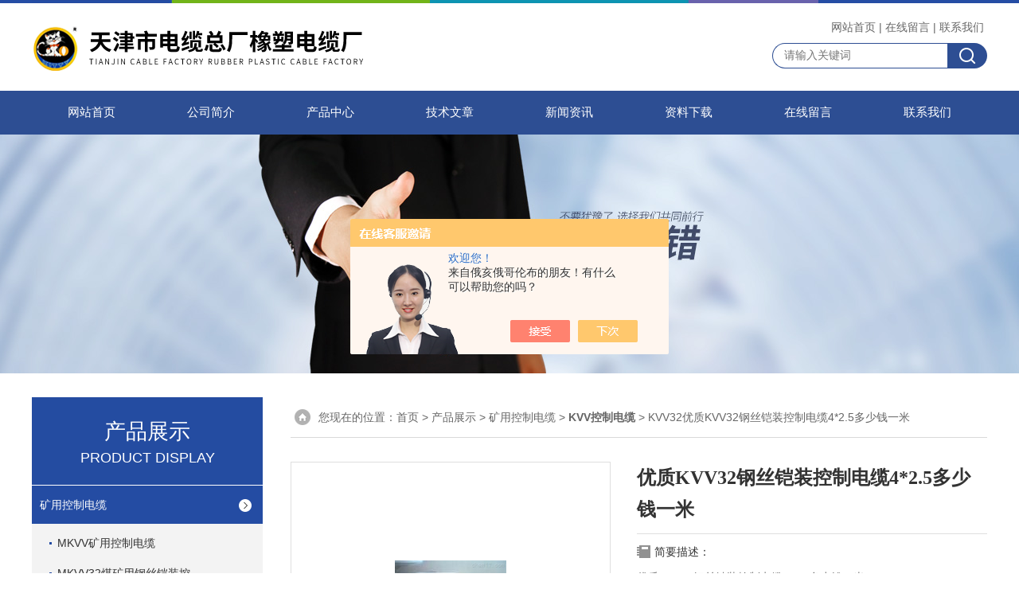

--- FILE ---
content_type: text/html; charset=utf-8
request_url: http://www.xmpkydl.com/Products-25576856.html
body_size: 9918
content:
<!DOCTYPE html PUBLIC "-//W3C//DTD XHTML 1.0 Transitional//EN" "http://www.w3.org/TR/xhtml1/DTD/xhtml1-transitional.dtd">
<html xmlns="http://www.w3.org/1999/xhtml">
<head>
<meta http-equiv="Content-Type" content="text/html; charset=utf-8" />
<TITLE>优质KVV32钢丝铠装控制电缆4*2.5多少钱一米KVV32-天津市电缆总厂橡塑电缆厂</TITLE>
<META NAME="Keywords" CONTENT="优质KVV32钢丝铠装控制电缆4*2.5多少钱一米">
<META NAME="Description" CONTENT="天津市电缆总厂橡塑电缆厂所提供的KVV32优质KVV32钢丝铠装控制电缆4*2.5多少钱一米质量可靠、规格齐全,天津市电缆总厂橡塑电缆厂不仅具有专业的技术水平,更有良好的售后服务和优质的解决方案,欢迎您来电咨询此产品具体参数及价格等详细信息！">
<script src="/ajax/common.ashx" type="text/javascript"></script>
<script src="/ajax/NewPersonalStyle.Classes.SendMSG,NewPersonalStyle.ashx" type="text/javascript"></script>
<script src="/js/videoback.js" type="text/javascript"></script>
<link rel="stylesheet" href="/skins/287256/css/style.css">
<link rel="stylesheet" href="/skins/287256/css/comment.css">

<script type="text/javascript" src="/skins/287256/js/jquery-1.7.2.min.js"></script>
<script type="application/ld+json">
{
"@context": "https://ziyuan.baidu.com/contexts/cambrian.jsonld",
"@id": "http://www.xmpkydl.com/Products-25576856.html",
"title": "优质KVV32钢丝铠装控制电缆4*2.5多少钱一米KVV32",
"pubDate": "2016-10-12T15:33:59",
"upDate": "2025-06-16T13:18:35"
    }</script>
<script type="text/javascript" src="/ajax/common.ashx"></script>
<script src="/ajax/NewPersonalStyle.Classes.SendMSG,NewPersonalStyle.ashx" type="text/javascript"></script>
<script type="text/javascript">
var viewNames = "";
var cookieArr = document.cookie.match(new RegExp("ViewNames" + "=[_0-9]*", "gi"));
if (cookieArr != null && cookieArr.length > 0) {
   var cookieVal = cookieArr[0].split("=");
    if (cookieVal[0] == "ViewNames") {
        viewNames = unescape(cookieVal[1]);
    }
}
if (viewNames == "") {
    var exp = new Date();
    exp.setTime(exp.getTime() + 7 * 24 * 60 * 60 * 1000);
    viewNames = new Date().valueOf() + "_" + Math.round(Math.random() * 1000 + 1000);
    document.cookie = "ViewNames" + "=" + escape(viewNames) + "; expires" + "=" + exp.toGMTString();
}
SendMSG.ToSaveViewLog("25576856", "ProductsInfo",viewNames, function() {});
</script>
<script language="javaScript" src="/js/JSChat.js"></script><script language="javaScript">function ChatBoxClickGXH() { DoChatBoxClickGXH('https://chat.chem17.com',281648) }</script><script>!window.jQuery && document.write('<script src="https://public.mtnets.com/Plugins/jQuery/2.2.4/jquery-2.2.4.min.js">'+'</scr'+'ipt>');</script><script type="text/javascript" src="https://chat.chem17.com/chat/KFCenterBox/287256"></script><script type="text/javascript" src="https://chat.chem17.com/chat/KFLeftBox/287256"></script><script>
(function(){
var bp = document.createElement('script');
var curProtocol = window.location.protocol.split(':')[0];
if (curProtocol === 'https') {
bp.src = 'https://zz.bdstatic.com/linksubmit/push.js';
}
else {
bp.src = 'http://push.zhanzhang.baidu.com/push.js';
}
var s = document.getElementsByTagName("script")[0];
s.parentNode.insertBefore(bp, s);
})();
</script>
</head>
<body>


<div id="top">
<div class="top1">
    <div class="t_content">
      <img src="/skins/287256/images/top_bg.jpg">
    </div>
  </div>
  <div class="top2">
    <a href="/"><img src="/skins/287256/images/logo.png" class="f_l logo" alt="天津市电缆总厂橡塑电缆厂"></a>
    <div class="f_r t_font font">
      <p><a rel="nofollow" href="/">网站首页</a>|<a rel="nofollow" href="/order.html">在线留言</a>|<a rel="nofollow" href="/contact.html">联系我们</a></p>
      <div class="top_search">
          <form id="form1" name="tk" method="post" onsubmit="return checkFrom(this);" action="/products.html">
              <input type="text" class="Search" name="keyword" placeholder="请输入关键词">
              <input type="submit" value="" name="Submit" class="sear_sub">
          </form>
      </div>    
          
    </div>
  </div>
  <!-- top end -->

<div class="navbox">
  <div class="nav">
    <ul class="clearfix">
      <li><a class="selected blue" href="/">网站首页</a></li>
      <li class="drop-menu-effect"><a rel="nofollow" href="/aboutus.html" class="blue">公司简介</a></li> 
      <li class="drop-menu-effect"><a href="/products.html" class="blue">产品中心</a></li>
       <li class="drop-menu-effect"><a href="/article.html" class="blue">技术文章</a></li>
      <li class="drop-menu-effect"><a href="/news.html" class="blue">新闻资讯</a></li>
      <li class="drop-menu-effect"><a rel="nofollow" href="/down.html" class="blue" >资料下载</a> </li>
      <li class="drop-menu-effect"><a rel="nofollow" href="/order.html" class="blue">在线留言</a></li>
      <li class="drop-menu-effect"><a rel="nofollow" href="/contact.html" class="blue">联系我们</a></li>
    </ul>
  </div>
</div>
</div>

<div class="ny_banner"></div>

<script src="http://www.chem17.com/mystat.aspx?u=haoguoqing"></script>

<div class="cont clear clearfix">
  <div id="ny_left" >
  	      <div class="lnav">
           <div class="sy_title_b">
					<div class="a">产品展示</div>
					<div class="b">PRODUCT DISPLAY </div>
				</div>
			<ul id="pro_nav_lb" class="pro_nav">
    
	   <li id="nynavID"><a href="/ParentList-1013881.html" title="矿用控制电缆"  onMouseOver="showsubmenu('矿用控制电缆')">矿用控制电缆</a>
       <div id="submenu_矿用控制电缆" style="display:none" class="h">  
		   <ul class="two_profl ml_xl">
		   
		     <li><a href="/SonList-1320918.html" title="MKVV矿用控制电缆">MKVV矿用控制电缆</a></li> 
		     
		     <li><a href="/SonList-1302945.html" title="MKVV32煤矿用钢丝铠装控">MKVV32煤矿用钢丝铠装控</a></li> 
		     
		     <li><a href="/SonList-1302827.html" title="KYJV交联控制电缆">KYJV交联控制电缆</a></li> 
		     
		     <li><a href="/SonList-1302753.html" title="NHKVV耐火控制电缆">NHKVV耐火控制电缆</a></li> 
		     
		     <li><a href="/SonList-1302743.html" title="ZRKVVRP阻燃屏蔽软电缆">ZRKVVRP阻燃屏蔽软电缆</a></li> 
		     
		     <li><a href="/SonList-1302740.html" title="KVVR控制软电缆">KVVR控制软电缆</a></li> 
		     
		     <li><a href="/SonList-1302738.html" title="KVVP屏蔽电缆">KVVP屏蔽电缆</a></li> 
		     
		     <li><a href="/SonList-1302732.html" title="KVV控制电缆">KVV控制电缆</a></li> 
		     		  
			 </ul>	
             </div>	   
		   </li> 
		     
         <li><a href="/products.html">查看更多</a></li>
	</ul>
<script language="javascript" type="text/javascript">
try {
    document.getElementById("nynavID" + nynav).className = "dd_hover";
}
catch (e) {}
</script>
  </div>
     <div id="clear"></div>
            <div class="head_ny">
          <div class="title_b">
			<div class="a">相关文章</div>
		  </div>
         </div>
         <ul id="ny_newslb_box1" class="ny_xgwz" >
          
               <li><a href="/Article-1721036.html" title="冬至来临，关于kvv控制电缆的防寒注意事项你不可不知">冬至来临，关于kvv控制电缆的防寒注意事项你不可不知</a></li>
          
               <li><a href="/Article-1115135.html" title="xmpkydl谈分辨电力电缆和控制电缆的六个妙招">xmpkydl谈分辨电力电缆和控制电缆的六个妙招</a></li>
          
               <li><a href="/Article-1084380.html" title="kvv控制电缆厂家与您分享电线电缆的UL认证程序">kvv控制电缆厂家与您分享电线电缆的UL认证程序</a></li>
          
               <li><a href="/Article-945483.html" title="现场矿用电缆的质量">现场矿用电缆的质量</a></li>
          
               <li><a href="/Article-1665759.html" title="kvv控制电缆厂家谈电缆在电缆桥架的层次安排及短路原因">kvv控制电缆厂家谈电缆在电缆桥架的层次安排及短路原因</a></li>
          
          </ul>
        <div id="clear"></div>
 </div>
  
  <div id="ny_right">
     <div id="ny_biaoti"><span>您现在的位置：<a href="/">首页</a> > <a href="/products.html">产品展示</a> > <a href="/ParentList-1013881.html">矿用控制电缆</a> > <a href="/SonList-1302732.html"><strong>KVV控制电缆</strong></a> > KVV32优质KVV32钢丝铠装控制电缆4*2.5多少钱一米
            
              </span></div>
     <div class="about">
          <div class="PageView">
            <div id="nr_main_box">
              <div id="pro_detail_box01"><!--产品图片和基本资料-->
                <div class="proimgbox"><a href="http://img53.chem17.com/gxhpic_339f81e2e2/3459e472f968018f369fda46a7d9560f8b4a98448513e6620b3043e3330fc80a09b5d247197c0dba.jpg" class="proimg" target="_blank"><img src="http://img53.chem17.com/gxhpic_339f81e2e2/3459e472f968018f369fda46a7d9560f8b4a98448513e6620b3043e3330fc80a09b5d247197c0dba.jpg" alt="优质KVV32钢丝铠装控制电缆4*2.5多少钱一米"/><i class="iblock"></i></a></div>
                <div id="pro_detail_text"><!--产品基本信息-->
                  <h1>优质KVV32钢丝铠装控制电缆4*2.5多少钱一米</h1>
                  <div class="pro_ms">
                    <div class="bt">简要描述：</div>
                    <div class="desc">优质KVV32钢丝铠装控制电缆4*2.5多少钱一米</br>控制电缆包括kvv电缆，kvvr电缆，zrkvv电缆，zrkvvp电缆，kvvp电缆，kvvrp电缆，kvvp2电缆，kvvp2－22电缆，nhkvv电缆，zrkvvrp电缆，kvv22电缆，zrkvv22电缆。</div>
                  	<div class="cs_wrap">
                        <p class="cs">更新时间：2025-06-16</p>
                        <p class="cs">访问量：1385</p>
                        <p class="cs">厂商性质：生产厂家</p>
                        <p class="cs">生产地址：大城县</p>
                    </div>
                   
                  </div>
                  <div class="pro_btn">
                     <a rel="nofollow" href="#order" class="zxxj">在线询价</a>
                     <a rel="nofollow" href="/contact.html" class="pro_lxwm">联系我们</a>
                  </div>
                </div><!--产品基本信息-->
              </div>
              <div id="ny_pro_box02"><!--商品介绍、详细参数、售后服务-->
                <div id="con"><!--TAB切换 BOX-->
                  <ul id="tags"><!--TAB 标题切换-->
                    <li class=selectTag><A onmouseover="selectTag('tagContent0',this)" href="javascript:void(0)"onFocus="this.blur()">产品介绍：</A> </li>
                  </ul><!--TAB 标题切换 END-->
                  <div id=tagContent><!--内容-->
                    <div class="tagContent selectTag" id=tagContent0><p>&nbsp; &nbsp; &nbsp; &nbsp; &nbsp; &nbsp; <strong>优质KVV32钢丝铠装控制电缆4*2.5多少钱一米</strong></p><p>为适应市场需要，我厂在生产普通塑料绝缘控制电缆的基础上，近年来又开发了屏蔽和阻燃型控制电缆，深受广大用户欢迎。 控制电缆包括kvv电缆，kvvr电缆，zrkvv电缆，zrkvvp电缆，kvvp电缆，kvvrp电缆，kvvp2电缆，kvvp2－22电缆，nhkvv电缆，zrkvvrp电缆，kvv22电缆，zrkvv22电缆。<strong>优质KVV32钢丝铠装控制电缆4*2.5多少钱一米</strong><br />执行标准：GB 9330-88。阻燃电缆还应符合IEC332-3标准的技术条件。</p><table border="2"><tbody><tr><td><p>型号</p></td><td><p>产品名称</p></td><td><p>电压V</p></td><td><p>芯数</p></td><td><p>截面 mm2</p></td><td><p>主要适用范围</p></td></tr><tr><td><p>KVV</p></td><td><p>阻铜芯聚氯乙烯绝缘聚氯乙烯护套kvv电缆</p></td><td><p>450/750</p></td><td><p>4-37</p></td><td><p>0.75-10</p></td><td><p>敷设在室内，电缆沟、管道等固定场合</p></td></tr><tr><td><p>KVV22</p></td><td><p>铜芯聚氯乙烯绝缘聚氯乙烯护套钢带铠装kvv22电缆</p></td><td><p>450/750</p></td><td><p>4-37</p></td><td><p>0.75-10</p></td><td><p>敷设在室内，电缆沟、管道直埋等能承受较大机械外力的固定场合</p></td></tr><tr><td><p>KVVP</p></td><td><p>阻燃铜芯聚氯乙烯绝缘聚氯乙烯护套kvvp电缆</p></td><td><p>450/750</p></td><td><p>4-37</p></td><td><p>0.75-10</p></td><td><p>敷设在室内，电缆沟、管道等要求屏蔽的固定场合</p></td></tr><tr><td><p>KVVR</p></td><td><p>铜芯聚氯乙烯绝缘聚氯乙烯护套控制软电缆</p></td><td><p>450/750</p></td><td><p>4-37</p></td><td><p>0.75-10</p></td><td><p>敷设在室内，有移动要求的场合</p></td></tr><tr><td><p>KVVRP</p></td><td><p>铜芯聚氯乙烯绝缘聚氯乙烯护套编织屏蔽控制软电缆</p></td><td><p>450/750</p></td><td><p>4-37</p></td><td><p>0.75-10</p></td><td><p>敷设在室内，有移动屏蔽要求的场合</p></td></tr><tr><td><p>ZRKVV</p></td><td><p>阻燃铜芯聚氯乙烯绝缘聚氯乙烯护套zrkvv电缆</p></td><td><p>450/750</p></td><td><p>4-37</p></td><td><p>0.75-10</p></td><td><p>敷设在室内，电缆沟、管道等要求阻燃的固定场合</p></td></tr><tr><td><p>ZRKVV22</p></td><td><p>铜芯聚氯乙烯绝缘聚氯乙烯护套编织钢带铠装zrkvv22电缆</p></td><td><p>450/750</p></td><td><p>4-37</p></td><td><p>0.75-10</p></td><td><p>敷设在室内，电缆沟、管道直埋等能承受较大机械外力有阻燃要求的固定场合</p></td></tr><tr><td><p>ZRKVVP</p></td><td><p>铜芯聚氯乙烯绝缘聚氯乙烯护套编织屏蔽zrkvvp电缆</p></td><td><p>450/750</p></td><td><p>4-37</p></td><td><p>0.75-10</p></td><td><p>敷设在室内，电缆沟、管道等要求屏蔽、阻燃的固定场合</p></td></tr><tr><td><p>ZRKVVR</p></td><td><p>铜芯聚氯乙烯绝缘聚氯乙烯护套编织zrkvvr电缆</p></td><td><p>450/750</p></td><td><p>4-37</p></td><td><p>0.75-10</p></td><td><p>敷设在室内，有移动和阻燃要求的场合</p></td></tr><tr><td><p>ZRKVVRP</p></td><td><p>铜芯聚氯乙烯绝缘聚氯乙烯护套编织屏蔽zrkvvrp电缆</p></td><td><p>450/750</p></td><td><p>4-37</p></td><td><p>0.75-10</p></td><td><p>敷设在室内，有移动屏蔽和阻燃要求的场合</p></td></tr></tbody></table><p><strong></strong></p><p>本厂生产矿用电缆橡套电缆电力电缆控制电缆特种电缆本厂生产全系列的煤矿用阻燃电缆（新通过煤安证的煤矿用阻燃通信电缆，煤矿用〔交联〕控制电缆，煤矿用〔交联〕电力电缆），YC,YZW通用橡套软电缆，MYPTJ矿用橡套软电缆，JHS防水橡套扁电缆，YH,YHF电焊机电缆，MC采煤机用电缆，ZRVV,NHKVV阻燃耐火电力电缆，KVV控制电缆，BV布电线，MCP采煤机金属屏蔽软电缆，MZ煤矿用电钻电缆移动软电缆，VV聚氯乙烯绝缘电力电缆，VV22低压交联聚乙烯绝缘电力电缆，YJV交联聚乙烯绝缘电力电缆，KVV聚氯乙烯、KYJV交联聚乙烯、CEFR乙丙胶绝缘、KGG硅橡胶绝缘控制电缆，VV聚氯乙烯、YJV交联聚乙烯、CVV乙丙胶绝缘、KGG硅橡胶绝缘电力软电缆，主要规格有MY，MYP，MC，MCP，MYPTJ，MCPTJ，MZ，MZP，MYQ，UGF，YH，YHF，YHD，JHS，MHYV，MHYVR，MHY32、MHYVP、MHYVRP,MKVV,MKVV22,MKVV32，KVV，KVV22，KVVP，KVVP-22，KVVR，KVVRP，KVVRP-22，VV，VV22，VLV，VLV22，YJV，YJV22等产品已广泛为矿业、电力、冶金、石油、消防、化工、两网改造等基础产业和现代化工程配套，并多次应用在重点建设项目中，销售及服务人员组成的产品网遍布全国20多个省市。MYPTJ矿用橡套软电缆，JHS防水橡套扁电缆，YH,YHF电焊机电缆，MC采煤机用电缆，ZRVV,NHKVV阻燃耐火电力电缆，KVV控制电缆，BV布电线，MCP采煤机金属屏蔽软电缆，MZ煤矿用电钻电缆移动软电缆，VV聚氯乙烯绝缘电力电缆，VV22低压交联聚乙烯绝缘电力电缆，YJV交联聚乙烯绝缘电力电缆，KVV聚氯乙烯、KYJV交联聚乙烯、CEFR乙丙胶绝缘、KGG硅橡胶绝缘控制电缆，VV聚氯乙烯、YJV交联聚乙烯、CVV乙丙胶绝缘、KGG硅橡胶绝缘电力软电缆，煤矿用阻燃电缆（简称为矿用电缆）执行中华人民共和国煤炭行业标准MT818-1999本标准是国家煤炭工业局发布的。煤矿用阻燃电缆包括3.3KV及以下采煤机软电缆，1.14KV采煤机屏蔽监视加强型软电缆，3.3KV及以下采煤机金属屏蔽软电缆，1.14KV及以下移动软电缆，6KV屏蔽监视型软电缆，6KV及以下屏蔽软电缆，0.5KV煤矿用电钻电缆，煤矿用移动轻型软电缆等多种型号规格的适用于煤矿井下设备用电线电缆.通用橡套软电缆简称橡套电缆，分为高压橡套软电缆和750V通用橡套软电缆。高压橡套软电缆用途：交流额定电压6kv及以下移动配电装置及矿山采掘机械；起重运输机械等。低压橡套软电缆适用于交流额定电压750V及以下家用电器、电动工具和各种移动式电器设备用其中分为轻型、中型和重型三种型号电缆。塑料绝缘电力电缆分为聚氯乙烯电缆也就是PVC电缆适用于低压变压器下方连接设备用的低压电缆和交联聚乙烯电缆三层共挤的高中压电力电缆主要用于城市改造和建设中地下电力网络铺设用的连接介质，西部开发等电力缺乏和城市美观电缆从架空转入地下中低压交流电缆（XLPE电缆）应用广泛。塑料控制电缆全称聚氯乙烯绝缘和护套控制电缆执行标准GB9330-86适用于交流额定电压750V及以下控制，监控回路及保护线路等场合使用的聚氯乙烯绝缘和护套的电缆工作温度为70摄氏度它分为铜丝屏蔽电缆，铜带屏蔽电缆，铠装电缆及阻燃或耐火性质的控制电缆。特种电缆解释：非标电缆，特种需要的电线电缆产品非国标电缆（布标电缆）船用电缆（CEFR电缆）阻燃电缆（阻燃控制电缆，阻燃电力电缆，ZR-KVV电缆，ZR-VV电缆）耐火电缆（耐火控制电缆，耐火电力电缆，NH-KVV电缆，NH-VV电缆）低烟低卤电缆（DLD-VV电缆，DLD－KVV电缆）VV-P等屏蔽电力电缆钢丝加强型电缆（YC-J电缆）野外用电缆（耐油，耐磨）YCW电缆，YZW电缆焊把线计算机电缆橡套线通信电源电缆（RVVZ电缆）矿用防暴电缆|矿用阻燃电缆|矿用通讯电缆|矿用信号电缆|矿用通信电缆高压橡套电缆|高压矿用电缆|10KV电缆|6KV电缆|UGF电缆氯化聚乙烯橡套扁平电缆露天高压橡套扁电缆矿用阻燃橡套预分支电缆本安电缆,本安信号电缆,本安控制电缆,本安计算机屏蔽电缆盾构机电缆采掘机电缆露天矿用电缆WYHP野外用屏蔽电缆低烟无卤电力电力电缆及低烟无卤控制电缆WDZ-YDE,WDZ-YY,WDZ-EE路信号电缆PTYV,PTYY22-铁路隧道照明电力电缆ZR-TT-K-YJV电缆氟塑料控制电缆及氟塑料控制电缆也就是FF电缆及KFF电缆低烟低卤，低烟无卤和普通型耐火电力电缆，耐火控制电缆仪表用电缆,DYVP电动型仪表信号电缆，JYVP集散型仪表信号电缆自承式控制电缆，电动葫芦电缆，行车控制电缆，KVVRC电缆数字巡回检测装置用屏蔽控制电缆KJCPR柔软阻燃双屏蔽控制电缆TVR弹性体电缆，吊篮线，自承式或中间钢丝加强型行车电缆丁腈电缆，耐寒耐低温电缆，YVFRP电缆，也有人错叫丁晴电缆耐温105℃，90℃阻燃控制电缆预分支电缆，电力分支电缆，矿用分支电缆，橡套分支电缆均可生产防水交联电缆，防鼠蚁电缆，综合FS-YJV（Y）23电缆本厂坚持&ldquo;质量*，用户至上&rdquo;的办厂宗旨，竭诚为用户服务。</p><p>天津市电缆总厂橡塑电缆厂</p><p>*企业销售部</p><p>企业法人厂长：郝国政</p><p>总：郝国庆</p><p>销售部 （欢迎您的到来）</p><p>：</p><p>(自动传真）</p><p></p><p>证书：齐全</p><p>地址：河北大城演马工业区</p><p>本公司郑重声明：<br /><br />1、签订产品质量保障书，承诺-不合格产品绝不出厂。<br />2、两年内产品质量跟踪服务，并将客户服务记录在档案保存20年。<br />3、确因产品质量问题，我公司将保修、包退、包换、满足客户要求。</p><p>公司宗旨；用户*信誉*质量*</p><p>公司理念；把的产品交到客户手中</p><p>我们以更高、更新、更强为企业发展宗旨，以质量求生存，以诚信求发展。天津市电缆总厂橡塑电缆厂我们将秉乘真实、诚信的企业理念，致力追求您的满意。</p><p>公司名称：天津市电缆总厂橡塑电缆厂</p><p>组织机构代码证：10951028-2<br />CCC认证编号：2003010105099692<br />公司税号：131025109510282<br />营业执照注册号：131025100000860<br />汇款帐号：91608 04002 01100 05316<br />开户行：河北省大城县刘固献农村信用合作社</p><p>&nbsp;</p></div><!--商品介绍 END-->
                    
                    <div id="nr_textbox"><link rel="stylesheet" type="text/css" href="/css/MessageBoard_style.css">
<script language="javascript" src="/skins/Scripts/order.js?v=20210318" type="text/javascript"></script>
<a name="order" id="order"></a>
<div class="ly_msg" id="ly_msg">
<form method="post" name="form2" id="form2">
	<h3>留言框  </h3>
	<ul>
		<li>
			<h4 class="xh">产品：</h4>
			<div class="msg_ipt1"><input class="textborder" size="30" name="Product" id="Product" value="优质KVV32钢丝铠装控制电缆4*2.5多少钱一米"  placeholder="请输入产品名称" /></div>
		</li>
		<li>
			<h4>您的单位：</h4>
			<div class="msg_ipt12"><input class="textborder" size="42" name="department" id="department"  placeholder="请输入您的单位名称" /></div>
		</li>
		<li>
			<h4 class="xh">您的姓名：</h4>
			<div class="msg_ipt1"><input class="textborder" size="16" name="yourname" id="yourname"  placeholder="请输入您的姓名"/></div>
		</li>
		<li>
			<h4 class="xh">联系电话：</h4>
			<div class="msg_ipt1"><input class="textborder" size="30" name="phone" id="phone"  placeholder="请输入您的联系电话"/></div>
		</li>
		<li>
			<h4>常用邮箱：</h4>
			<div class="msg_ipt12"><input class="textborder" size="30" name="email" id="email" placeholder="请输入您的常用邮箱"/></div>
		</li>
        <li>
			<h4>省份：</h4>
			<div class="msg_ipt12"><select id="selPvc" class="msg_option">
							<option value="0" selected="selected">请选择您所在的省份</option>
			 <option value="1">安徽</option> <option value="2">北京</option> <option value="3">福建</option> <option value="4">甘肃</option> <option value="5">广东</option> <option value="6">广西</option> <option value="7">贵州</option> <option value="8">海南</option> <option value="9">河北</option> <option value="10">河南</option> <option value="11">黑龙江</option> <option value="12">湖北</option> <option value="13">湖南</option> <option value="14">吉林</option> <option value="15">江苏</option> <option value="16">江西</option> <option value="17">辽宁</option> <option value="18">内蒙古</option> <option value="19">宁夏</option> <option value="20">青海</option> <option value="21">山东</option> <option value="22">山西</option> <option value="23">陕西</option> <option value="24">上海</option> <option value="25">四川</option> <option value="26">天津</option> <option value="27">新疆</option> <option value="28">西藏</option> <option value="29">云南</option> <option value="30">浙江</option> <option value="31">重庆</option> <option value="32">香港</option> <option value="33">澳门</option> <option value="34">中国台湾</option> <option value="35">国外</option>	
                             </select></div>
		</li>
		<li>
			<h4>详细地址：</h4>
			<div class="msg_ipt12"><input class="textborder" size="50" name="addr" id="addr" placeholder="请输入您的详细地址"/></div>
		</li>
		
        <li>
			<h4>补充说明：</h4>
			<div class="msg_ipt12 msg_ipt0"><textarea class="areatext" style="width:100%;" name="message" rows="8" cols="65" id="message"  placeholder="请输入您的任何要求、意见或建议"></textarea></div>
		</li>
		<li>
			<h4 class="xh">验证码：</h4>
			<div class="msg_ipt2">
            	<div class="c_yzm">
                    <input class="textborder" size="4" name="Vnum" id="Vnum"/>
                    <a href="javascript:void(0);" class="yzm_img"><img src="/Image.aspx" title="点击刷新验证码" onclick="this.src='/image.aspx?'+ Math.random();"  width="90" height="34" /></a>
                </div>
                <span>请输入计算结果（填写阿拉伯数字），如：三加四=7</span>
            </div>
		</li>
		<li>
			<h4></h4>
			<div class="msg_btn"><input type="button" onclick="return Validate();" value="提 交" name="ok"  class="msg_btn1"/><input type="reset" value="重 填" name="no" /></div>
		</li>
	</ul>	
    <input name="PvcKey" id="PvcHid" type="hidden" value="" />
</form>
</div>
<div id="clear"	></div></div>
                    <div id="clear"	></div>	
                     <!--内容底部功能条-->
                     <div class="dcont"></div>
    <div id="news_sx">
        <li class="sx_left">上一篇：<a href="/Products-25576818.html">kvvrp小猫牌kvvrp-3*1.5屏蔽控制软电缆4*1.5*报价</a><br />下一篇：<a href="/Products-25576881.html">kvv22kvv22铠装控制电缆3*6，3*4国标i电缆价格</a></li>
        <li class="sx_right"><a href="/products.html">返回</a></li>
      </div>
                    <!--内容底部功能条--> 
                    
                    
                  </div>
                </div><!--TAB 内容 end-->
              </div><!--商品介绍、详细参数、售后服务 END--> 
            </div>
          </div>
        </div> 
  </div>
    
</div>

<div id="clear"></div>

 <div class="footer">
  <div class="w1200">
    <div class="footaddress"> <i class="flogo"></i>
      <div class="ftext">河北省大城县刘演马工业区</div>
    </div>
    <!--footaddress-->
    <div class="foottel"> <i class="flogo"></i>
      <div class="ftext">电话：0316-5962058</div>
    </div>
    <!--footlogo/-->
    <div class="footemail"> <i class="flogo"></i>
      <div class="ftext">2669691914@qq.com</div>
    </div>
    <!--footlogo/-->
    <div class="clears"></div>
  </div>
  <!--width1000/--> 
</div>
<div class="copyright"> 
 <div class="w1200">
天津市电缆总厂橡塑电缆厂 版权所有&copy;2025&nbsp;&nbsp;技术支持：<A href="http://www.chem17.com" target="_blank" rel="nofollow">化工仪器网</A>&nbsp;&nbsp;<A href="http://www.chem17.com/login" target="_blank" rel="nofollow">管理登陆</A>&nbsp;&nbsp;<a href="http://beian.miit.gov.cn/" target="_blank" rel="nofollow">备案号：</a>&nbsp;&nbsp;<a href="/sitemap.xml" target="_blank">sitemap.xml</a></div> </div>


<div id="gxhxwtmobile" style="display:none;">13833657342</div> 
<div class="fixed-bar" style="display:none;">
	<div class="wide-bar">
		<div class="consult-box">
			<div class="consult-header clearfix">
			<div class="consult-title">在线咨询</div>
			</div>
			<ul class="consult-list">
				<li class="qq clearfix">
                    <p>郝国庆</p>
                    <a onclick="ChatBoxClickGXH()" href="#" target="_self" class="qq_btn"><img src="/Skins/287256/images/qq.png" title="点击这里给我发消息" class="QQ01">点击交流</a>
                </li>
				<li class="tel clearfix">
                	<p>咨询电话</p>
                	<span class="tel-icon">13833657342</span>
                </li> 
              
			</ul>
		</div>
		<a href="javascript:goTop();" class="gotop" title="回到顶部" style="display: none;"><span>返回顶部</span></a>
	</div>
</div>
<script type="text/javascript" src="/skins/287256/js/pt_js.js"></script>
<script type="text/javascript" src="/skins/287256/js/qq.js"></script>
<center>
<script type="text/javascript" src="http://121.28.80.66:8089/hbwjww/VieidServlet?webId=39ea600d48deb6df51101097848500df&width=100&heigth=130"></script></center>



 <script type='text/javascript' src='/js/VideoIfrmeReload.js?v=001'></script>
  
</html>
</body>